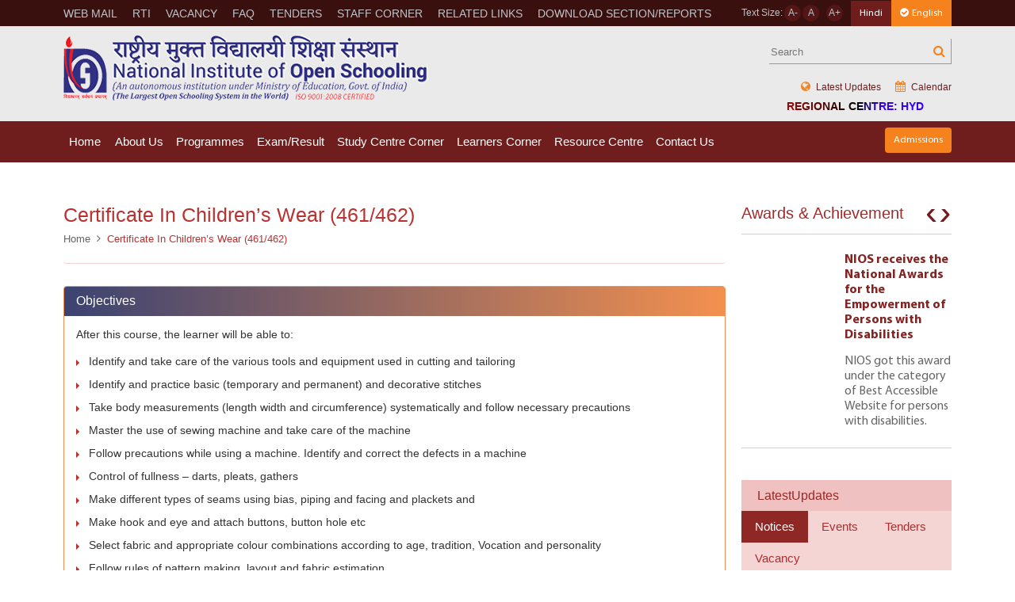

--- FILE ---
content_type: text/html; charset=UTF-8
request_url: https://rchyderabad.nios.ac.in/page/certificate-in-childrens-wear-461462.html
body_size: 105823
content:
<!DOCTYPE html>
<html lang="en-US">
    <head>
        <meta charset="UTF-8">
        <meta http-equiv="X-UA-Compatible" content="IE=edge">
        <meta name="viewport" content="width=device-width, initial-scale=1, maximum-scale=1">
         <meta name="csrf-param" content="_csrf">
<meta name="csrf-token" content="vVyoj_Z9UOd6Pvg2K12uHwYFfHAwCVIr7u413kRgCtHNDJzNgxxljApaz2llPtdYTW41F2pjFhqBh3vtAxhClQ==">
        <title>Certificate in Children’s Wear (461/462)</title>
         <!-- Favicons and Device related Images
        ================================================== -->
        <link rel="shortcut icon" href="https://cdn.nios.ac.in/cms/static/nios/dist/images/favicon.png" />
        <meta name="msapplication-TileColor" content="#da532c">
        <meta name="theme-color" content="#ffffff">

                    <link type="text/css" rel="stylesheet" href="https://cdn.nios.ac.in/cms/static/nios/dist/deploy/app.min.css?rel=2024081401" />
                <script  src="https://cdn.nios.ac.in/cms/static/nios/dist/js/translator.js?rel=2024081401"></script> 
        <script type="text/javascript">
            new IsplTranslator("1f0e3dad99908345f7439f8ffabdffc4", 'https://rchyderabad.nios.ac.in','ispl_wrapper', { "en": "English", "hi": "Hindi"});
        </script>

        <meta id="keywords" name="keywords" content="Certificate in Children’s Wear (461/462)">
<meta name="description" content="Certificate in Children’s Wear (461/462)">    </head>
    <body class="body rule-1 hyd-theme  rc-web"  data-network-id="19">
                               
            
            <div id="page-container">
                <header class="o-header s-loader">
    <!-- Header top section start -->
    <div class="o-header__top">
        <div class="container">
            <div class="row">
                <div class="col-xl-12">
                    <div class="c-headertopnavwrap c-headertopnav-md">
                        <nav class="c-headertopnav">
                            <div class="c-headertopnav__icon"><a class="js-topmenu" href="javascript:;"><i class="fa fa-bars" aria-hidden="true"></i> Top Menu</a></div>
                                                        <ul>
                                   
                                    <li><a data-guid='37bb546a-0e03-45cb-b739-15fc8d43de78' data-is-parent='0' href= '/web-mail.html' target= '_blank'>WEB MAIL</a></li>                                   
                                    <li><a data-guid='2f36b011-4c64-44ba-be50-5c18558a5abc' data-is-parent='0' href= '/rti.html' target= '_self'>RTI</a></li>                                   
                                    <li><a data-guid='1e5621c1-a8d1-4d0f-8a82-ce5cea3d1292' data-is-parent='0' href= '/vacancy.html' target= '_self'>Vacancy</a></li>                                   
                                    <li><a data-guid='9ec5bb7f-d2f5-4e19-b145-28c53d0516b9' data-is-parent='0' href= '/faqs.html' target= '_self'>FAQ</a></li>                                   
                                    <li><a data-guid='47abfb62-cdbb-4522-99d3-07f0fb1a6185' data-is-parent='0' href= '/tenders.html' target= '_self'>Tenders</a></li>                                   
                                    <li><a data-guid='a523e494-dd6e-4a9b-bdd2-03e63a4f5c50' data-is-parent='0' href= '/staff-corner.html' target= '_self'>Staff Corner</a></li>                                   
                                    <li><a data-guid='9dca405a-a378-4850-ad7f-0a3a9d1565d4' data-is-parent='0' href= '/related-links-2.html' target= '_self'>Related Links</a></li>                                   
                                    <li><a data-guid='e660a950-23d0-40a7-9372-4648c30f108e' data-is-parent='0' href= '/download-sectionreports.html' target= '_self'>Download Section/Reports</a></li>                                	    
                            </ul>
                                                    </nav>
                        <!-- Header top Right section start -->
                        <div class="c-fontsettingarea">
                            <div class="c-fontresizable">
                                Text Size:    
                                <span class="decrease"><a href="javascript:;">A-</a></span>    
                                <span class="reset"><a href="javascript:;">A </a></span>    
                                <span class="increase"><a href="javascript:;"> A+</a></span> 
                            </div>

                            <div class="c-button c-button__bg c-button__bg-blue small" id="hindi-div">
                                <a href="#" style="border-radius: 0px;" data-lang="hi" class="translation" id="hindi--translation">Hindi</a>
                            </div>
                            <div class="c-button c-button__bg c-button__bg-orange small" id="english-div">
                                <a href="#" style="border-radius: 0px;"  data-lang="en" class="translation" id="english--translation"><i class="fa fa-check-circle mr-1"></i>English</a>
                            </div>
                            <!-- <div style="padding:.5rem .5625rem"></div> -->
                            <!-- <div class="c-changelanguagelink"><a href="/index-hindi.html"><img src="https://cdn.nios.ac.in/cms/static/nios/dist/images/english-hindi-link-icon.png" alt=""/></a></div> -->
                        </div>
                        <!-- Header top Right section start -->
                    </div>
                </div>
            </div>
        </div>
    </div>  
    <!-- Header top section end -->
    
    <!-- Header bottom section start-->  
    <div class="o-header__bottom">
        <div class="container">
           <div class="row">
               <div class="col-xl-12">
                   <div class="c-logowrap c-logowrap-xs">
                        <div class="c-logowrap__logo">
                            <a href="/index.html">Nios Logo</a>
                        </div>
                        <div class="c-logowrap__topsearchsection">
                        <form method="GET" action="/search/index">
                            <div class="c-topsearch">
                                <input type="text" id="Search" name="search" placeholder="Search"/>
                                <button type="submit" class="searchbt">
                                    <i class="fa fa-search" aria-hidden="true"></i> 
                                </button>
                            </div>
                            </form>
                            <div class="c-toplink c-toplink-sm">
                                <ul>
                                <li><a href="/page/notification.html"><i class="fa fa-globe icon" aria-hidden="true"></i> Latest Updates</a></li>
                                    <li><a href="/page/events.html"><i class="fa fa-calendar icon" aria-hidden="true"></i> Calendar</a></li>
                                </ul>
                                <div class="text-rc-web">
                                                                         <h4>Regional Centre: HYD</h4>
                                                                </div>
                            </div>
                        </div>
                   </div>
               </div>
            </div>
        </div>
    </div>
    <!-- Navigation -->
<div class="c-navigationwrap">
    <div class="container">
        <div class="row">
            <div class="col-6 col-sm-10">
                <div class="stellarnav">
                                        <ul>
                           
                            <li><a data-guid='e01698af-2f85-4717-aaaa-d5497940a554' data-is-parent='0' href= '/index.html' target= '_self'>Home</a></li>                           
                            <li><a data-guid='8a5717ae-f573-4a5f-aa57-bece9111c99a' data-is-parent='1' href= '#' target= '_self'>About Us</a><ul><li><a data-guid='76bdddcc-d0eb-424f-92fd-04aea345d1a4' data-is-parent='0' href= '/profile.html' target= '_self'>Profile</a></li><li><a data-guid='0441fc48-d083-4c4f-ad79-61c96e58e41c' data-is-parent='0' href= '/chairpersons-message.html' target= '_self'>Chairperson Message</a></li><li><a data-guid='0932151e-7ba1-4462-a715-2608de2e327f' data-is-parent='0' href= '/regional-directors-message.html' target= '_self'>Regional Director's Message</a></li><li><a data-guid='757833e9-ae40-48a8-9949-da9a4025fc6c' data-is-parent='0' href= '/objectives-functions.html' target= '_self'>Objectives & Functions</a></li><li><a data-guid='74034e58-458a-4ee3-aabd-5d3edd86c455' data-is-parent='0' href= '/vision-mission.html' target= '_self'>Vision & Mission</a></li><li><a data-guid='c446ad13-8ff3-4465-b25a-9c41625daf9a' data-is-parent='0' href= '/staff-list.html' target= '_self'>Staff List</a></li><li><a data-guid='f26b4ae8-7a7d-4f81-aa73-e37488be27eb' data-is-parent='0' href= '/ncos-2.html' target= '_self'>NCOS</a></li><li><a data-guid='a94d0b21-5556-4fdb-8e7e-cee4aee9183c' data-is-parent='0' href= '/at-a-glance.html' target= '_self'>At A Glance</a></li></ul></li>                           
                            <li><a data-guid='ed0c5326-b988-4cb3-b600-4c671ba953c5' data-is-parent='1' href= '#' target= '_self'>Programmes</a><ul><li><a data-guid='cb1f1e6e-bf8e-4355-9b3d-3816ae79f18d' data-is-parent='0' href= '/secondary.html' target= '_self'>Secondary</a></li><li><a data-guid='1ded1d08-8c0e-4444-bac0-832f8929ded1' data-is-parent='0' href= '/sr-secondary.html' target= '_self'>Sr. Secondary</a></li><li><a data-guid='4607beef-1f50-4ca9-b632-77adccbc7899' data-is-parent='0' href= '/on-demand-examination.html' target= '_self'>On-Demand Examination</a></li><li><a data-guid='44ebffb1-e0da-424f-9390-1f6ee7c59ffe' data-is-parent='0' href= '/vocational-education.html' target= '_self'>Vocational Education</a></li><li><a data-guid='1b0e4075-e765-478a-a8fe-d87c73eec437' data-is-parent='0' href= '/open-basic-educationobe.html' target= '_self'>Open Basic Education(OBE)</a></li></ul></li>                           
                            <li><a data-guid='fda0674b-a40f-4b12-8bab-0e08da75499e' data-is-parent='1' href= '#' target= '_self'>Exam/Result</a><ul><li><a data-guid='f4c93d80-6744-45aa-a0b2-61fbd911beec' data-is-parent='0' href= '/examination-result.html' target= '_self'>Exam</a></li><li><a data-guid='92a1eabe-0046-484a-80fa-036aafaf6f57' data-is-parent='1' href= '#' target= '_self'>Result</a><ul><li><a data-guid='24b96e0a-0ada-4868-9cda-776c262b77b3' data-is-parent='0' href= '/public-exam-secondary-sr-secondary.html' target= '_blank'>Public Exam (Secondary & Sr. Secondary)</a></li><li><a data-guid='63d7dff7-ae1f-4839-99c1-dc09657cb321' data-is-parent='0' href= 'https://results.nios.ac.in/' target= '_blank'>On Demand Examination</a></li><li><a data-guid='ed5b3cb0-4a1a-46f5-8a45-b02ff758eeee' data-is-parent='0' href= 'http://projects.nios.ac.in/result/programme/search-all' target= '_blank'>Vocational</a></li><li><a data-guid='e521e8d5-d9f9-4031-9ed9-3d6d060d2aaa' data-is-parent='0' href= 'https://results.nios.ac.in/home/obe-result' target= '_blank'>Open Basic Education (OBE)</a></li></ul></li></ul></li>                           
                            <li><a data-guid='260848d9-3a95-456b-ab34-0ff5fc9616af' data-is-parent='1' href= '#' target= '_self'>Study Centre Corner</a><ul><li><a data-guid='ac93a7a7-6473-40ac-87e0-f21459d3dec2' data-is-parent='0' href= 'https://eaccr.nios.ac.in/' target= '_blank'>Accrediation(AI/AVI/AA)</a></li><li><a data-guid='8ca92cbc-92ac-4986-8b9d-08e394c83ab3' data-is-parent='0' href= '/study-centre-corner.html' target= '_self'>Study Centre Corner</a></li></ul></li>                           
                            <li><a data-guid='02ed33e8-2501-4d7c-8baa-666ebb93df23' data-is-parent='1' href= '#' target= '_self'>Learners Corner</a><ul><li><a data-guid='c5ec9f50-5aa6-49c0-9191-ca03030c36b2' data-is-parent='0' href= '/prospectus.html' target= '_self'>Prospectus</a></li><li><a data-guid='83d30a5f-4f1c-4443-9ae8-03e190eb40d9' data-is-parent='0' href= '/admission-procedure-2.html' target= '_self'>Admission Procedure</a></li><li><a data-guid='4c8348bb-fbd9-44bf-b6d5-495bd9251559' data-is-parent='0' href= '/admission-online.html' target= '_self'>Admission Online</a></li><li><a data-guid='c5069f5a-0092-4f89-b0fc-9367f3be6e86' data-is-parent='0' href= '/study-material-pdfs.html' target= '_self'>Study Material</a></li><li><a data-guid='8d5a5b8d-be72-4f3a-bfc2-70521b5374b6' data-is-parent='0' href= '/personal-contact-program.html' target= '_self'>Personal Contact Program</a></li><li><a data-guid='ed60f4da-44c3-4fb0-9e02-e93e2caa0080' data-is-parent='0' href= '/tutor-marks-assignment.html' target= '_self'>Tutor Marks Assignment</a></li><li><a data-guid='60a06d38-d764-4946-a540-6f27e3d3f16d' data-is-parent='1' href= '#' target= '_self'>Locate Study Centre</a><ul><li><a data-guid='3e5bd6c0-9e68-4afa-9252-6ebac777d613' data-is-parent='0' href= 'https://sdmis.nios.ac.in/registration/locate-study-center' target= '_blank'>Secondary & Sr. Secondary</a></li><li><a data-guid='ead91def-95e9-4366-b3a0-a7f4a56ad02a' data-is-parent='0' href= 'https://sdmis.nios.ac.in/registration/locate-study-center' target= '_blank'>Open Basic Education (OBE)</a></li><li><a data-guid='1be05398-c227-4e0d-9d50-f6abe9038957' data-is-parent='0' href= 'https://voc.nios.ac.in/registration/locate-study-centre' target= '_blank'>Vocational</a></li></ul></li><li><a data-guid='77e9bc2c-f977-4dd4-a227-66583f873e93' data-is-parent='0' href= '/e-service.html' target= '_self'>E-Service</a></li><li><a data-guid='01e244de-66d0-461f-811f-e12475d0c461' data-is-parent='0' href= '/learners-notification.html' target= '_self'>Learners Notification</a></li></ul></li>                           
                            <li><a data-guid='a3180c42-69ab-4436-b52f-a30e1b3220dc' data-is-parent='1' href= '#' target= '_self'>Resource Centre</a><ul><li><a data-guid='73c5f10a-cd91-47af-b1fd-586960c64bc1' data-is-parent='0' href= '/annual-report.html' target= '_self'>Annual Report</a></li><li><a data-guid='36e5f01c-795c-4075-8b68-21eb6cc0d3d3' data-is-parent='1' href= '/course-material-2.html' target= '_self'>Course Material</a><ul><li><a data-guid='e5dbbdcb-a7d3-435a-9325-d59e8bdf62be' data-is-parent='0' href= '/study-material-pdfs.html' target= '_self'>Study Material (PDFs)</a></li><li><a data-guid='2f39ae53-c931-427f-976d-082e550f6707' data-is-parent='0' href= '/e-books.html' target= '_self'>E-Books</a></li><li><a data-guid='1cf40a65-fd79-486f-9de7-64203b792047' data-is-parent='0' href= 'https://sdmis.nios.ac.in/home/video-gallery' target= '_blank'>Video Lectures</a></li><li><a data-guid='a26820ac-13dd-4337-bef9-7dfe001965c9' data-is-parent='0' href= '/price-list.html' target= '_self'>Price List</a></li></ul></li><li><a data-guid='8aad1a70-4e17-4342-ac40-8b400aecb69f' data-is-parent='0' href= '/publication.html' target= '_self'>Publication</a></li><li><a data-guid='10b71a80-4220-4ecc-8ce3-da2ec87ebd10' data-is-parent='0' href= '/guidelines.html' target= '_self'>Guidelines</a></li><li><a data-guid='1a52a580-aae3-4741-acc7-8126b50eae72' data-is-parent='0' href= '/advocacy.html' target= '_self'>Advocacy</a></li><li><a data-guid='b191331f-d8b2-4f70-b7fe-7b6a7316b982' data-is-parent='0' href= '/office-order-mom.html' target= '_self'>Office Order & MoM</a></li></ul></li>                           
                            <li><a data-guid='1c053835-3a43-42f0-886e-aa85500ece7a' data-is-parent='1' href= '/contact-us.html' target= '_self'>Contact Us</a><ul><li><a data-guid='eec2d037-0e7e-4a72-b10f-488083932f28' data-is-parent='0' href= '/regional-office.html' target= '_self'>Regional Office</a></li><li><a data-guid='30b0ab96-5c4a-470d-827b-a1c1932b52ef' data-is-parent='0' href= '/headquarter.html' target= '_self'>Headquarter</a></li><li><a data-guid='d87a0b83-1746-463e-be87-1b76517c59b0' data-is-parent='0' href= 'https://sdmis.nios.ac.in/registration/locate-study-center' target= '_blank'>Study Centres</a></li><li><a data-guid='811b71d5-2fb4-4d06-bd2d-341b32cf89a0' data-is-parent='0' href= '/ask-your-teacher.html' target= '_self'>Ask Your Teacher</a></li></ul></li>                        	    
                    </ul>
                                    </div>
            </div>
            <div class="col-6 col-sm-2 text-right">
                <div class="c-button c-button__bg c-button__bg-orange small m-t-8">
                    <a href="https://sdmis.nios.ac.in" target="_blank">Admissions</a>
                </div>
            </div>
        </div>
    </div>
</div>
     <!-- Header bottom section end--> 
</header>
                <!--Banner Section start-->

<!--Banner Section start-->
<!--Banner section end--><!--Banner Section end-->

<!--Body section start-->
<div class="o-body o-body__innerbody">
    <div class="container">
        <div class="row">
            <div class="col-lg-8 col-xl-9"> 
                <!--breadcrumb section start-->
<nav class="c-breadcrumb" aria-label="breadcrumb">
    <div class="c-breadcrumb__head">
        <h1>Certificate In Children’s Wear (461/462)</h1>
    </div>
    <ol class="breadcrumb"><li class='breadcrumb-item'><a href="/page/index">Home</a></li><li class='breadcrumb-item active' aria-current='page'>Certificate In Children’s Wear (461/462)</li></ol></nav>
<!-- breadcrumb section end-->                <div class="c-pagecontent"> 
                    <div class="c-coursedetail">
<div class="panel panel-primary wow fadeIn" data-wow-duration="2s">
<div class="panel-heading">Objectives</div>

<div class="panel-body">
<p style="text-align: justify;">After this course, the learner will be able to:</p>

<ul class="ind">
	<li>Identify and take care of the various tools and equipment used in cutting and tailoring</li>
	<li>Identify and practice basic (temporary and permanent) and decorative stitches</li>
	<li>Take body measurements (length width and circumference) systematically and follow necessary precautions</li>
	<li>Master the use of sewing machine and take care of the machine</li>
	<li>Follow precautions while using a machine. Identify and correct the defects in a machine</li>
	<li>Control of fullness &ndash; darts, pleats, gathers</li>
	<li>Make different types of seams using bias, piping and facing and plackets and</li>
	<li>Make hook and eye and attach buttons, button hole etc</li>
	<li>Select fabric and appropriate colour combinations according to age, tradition, Vocation and personality</li>
	<li>Follow rules of pattern making, layout and fabric estimation</li>
	<li>Design, draft, pattern making cutting, stitching and finishing of the Children&rsquo;s Garments</li>
	<li>Surface decoration of garments using embroidery, laces, buttons, beads, sequins etc</li>
	<li>Fold, iron, pack and cost evaluation of stitched garment</li>
	<li>Marking and storing of drafts and patterns for future use</li>
</ul>
</div>
</div>

<div class="panel panel-primary wow fadeIn" data-wow-duration="2s">
<div class="panel-heading">Medium of Instruction</div>

<div class="panel-body">
<p style="text-align: justify;">Hindi/English</p>
</div>
</div>

<div class="panel panel-primary wow fadeIn" data-wow-duration="2s">
<div class="panel-heading">Entry Level</div>

<div class="panel-body">
<p style="text-align: justify;">8th pass</p>
</div>
</div>

<div class="panel panel-primary wow fadeIn" data-wow-duration="2s">
<div class="panel-heading">Course Duration</div>

<div class="panel-body">
<p style="text-align: justify;">1 year</p>
</div>
</div>

<div class="panel panel-primary wow fadeIn" data-wow-duration="2s">
<div class="panel-heading">Essential Course Duration</div>

<div class="panel-body">
<p style="text-align: justify;">400 Hours</p>
</div>
</div>

<div class="panel panel-primary wow fadeIn" data-wow-duration="2s">
<div class="panel-heading">Course Fee</div>

<div class="panel-body">
<p style="text-align: justify;">Rs. 4000/-</p>
</div>
</div>

<div class="panel panel-primary wow fadeIn" data-wow-duration="2s">
<div class="panel-heading">Course Components</div>

<div class="panel-body" style="overflow-x: auto;">
<div class="c-assignmentstable">
<div class="table-responsive">
<table class="table table-bordered table-striped table-hover">
	<tbody>
		<tr>
			<th rowspan="2">S.No</th>
			<th rowspan="2">Title of Component</th>
			<th colspan="2">Essential Contact Hrs</th>
		</tr>
		<tr>
			<th>Theory</th>
			<th>Practical</th>
		</tr>
		<tr>
			<td>1</td>
			<td>Basic Stitching Skills</td>
			<td>40</td>
			<td>160</td>
		</tr>
		<tr>
			<td>2</td>
			<td>Children&rsquo;s Wear</td>
			<td>40</td>
			<td>160</td>
		</tr>
		<tr style="background-color: #FFEEE4;">
			<th>&nbsp;</th>
			<th>Total Duration</th>
			<th colspan="2">400 Hours</th>
		</tr>
	</tbody>
</table>
</div>
</div>
</div>
</div>

<div class="panel panel-primary wow fadeIn" data-wow-duration="2s">
<div class="panel-heading">Scheme of Examination</div>

<div class="panel-body" style="overflow-x: auto;">
<div class="c-assignmentstable">
<div class="table-responsive">
<table class="table table-bordered table-striped table-hover">
	<tbody>
		<tr>
			<th rowspan="2">S.No</th>
			<th rowspan="2">Course Code</th>
			<th rowspan="2">Name of the subject / Modules</th>
			<th colspan="2">Time (in hrs.)</th>
			<th colspan="3">Marks</th>
			<th rowspan="2">Total</th>
		</tr>
		<tr>
			<th>Theory</th>
			<th>Practical</th>
			<th>Theory</th>
			<th>Practical</th>
			<th>Internal Assessment</th>
		</tr>
		<tr>
			<td>1</td>
			<td>461</td>
			<td>Basic Stitching Skills</td>
			<td>1.5</td>
			<td>3</td>
			<td>30</td>
			<td>90</td>
			<td>80</td>
			<td>200</td>
		</tr>
		<tr>
			<td>2</td>
			<td>462</td>
			<td>Children&rsquo;s Wear</td>
			<td>1.5</td>
			<td>3</td>
			<td>30</td>
			<td>90</td>
			<td>80</td>
			<td>200</td>
		</tr>
	</tbody>
</table>
</div>
</div>
</div>
</div>

<div class="panel panel-primary wow fadeIn" data-wow-duration="2s">
<div class="panel-heading">Passing Criteria</div>

<div class="panel-body" style="overflow-x: auto;">
<div class="c-assignmentstable">
<div class="table-responsive">
<table class="table table-bordered table-striped table-hover">
	<tbody>
		<tr>
			<th rowspan="2">S.No</th>
			<th rowspan="2">Course Code</th>
			<th rowspan="2">Name of the subject</th>
			<th colspan="4">Certification criteria (percentage)</th>
		</tr>
		<tr>
			<th>Theory</th>
			<th>Practical</th>
			<th>Internal Assessment</th>
			<th>Aggregate in each paper module</th>
		</tr>
		<tr>
			<td>1</td>
			<td>461</td>
			<td>Basic Stitching Skills</td>
			<td>40</td>
			<td>50</td>
			<td>40</td>
			<td>50</td>
		</tr>
		<tr>
			<td>2</td>
			<td>462</td>
			<td>Children&rsquo;s Wear</td>
			<td>40</td>
			<td>50</td>
			<td>40</td>
			<td>50</td>
		</tr>
	</tbody>
</table>
</div>
</div>
</div>
</div>
</div>
<gdiv></gdiv>                </div>
            </div>
            <div class="col-lg-4 col-xl-3">
                                
                <!--Award section Start -->
                <div class="c-awardsslider m-b-40">
                    <div class="c-awardsslider">
    <div class="c-awardsslider__head">Awards & Achievement</div>
            <div class="c-awardsslider__slidercontent">
            <div class="owl-carousel awardslider">
                                        <div class="item">
                            <a href="/post/awards-achievements/nios-receives-the-national-awards-for-the-empowerment-of-persons-with-disabilities-2.html">
                                <figure><img src="" alt=""/></figure>
                                <div class="content">
                                    <h2>NIOS receives the National Awards for the Empowerment of Persons with Disabilities</h2>
                                    <p>NIOS got this award under the category of Best Accessible Website for persons with disabilities.</p>
                                </div>
                            </a>
                        </div>
                                                <div class="item">
                            <a href="/post/awards-achievements/nios-receives-the-national-awards-for-the-empowerment-of-persons-with-disabilities-222.html">
                                <figure><img src="https://cdn.nios.ac.in/cms/documents/2020/Apr/20/logo%20sample.jpg" alt=""/></figure>
                                <div class="content">
                                    <h2>NIOS receives the National Awards for the Empowerment of Persons with Disabilities 222</h2>
                                                                    </div>
                            </a>
                        </div>
                                    </div>
        </div>
    </div>
                </div>
                <!--Award section End -->

                <!--Latest Updates section Start -->
                <!-- <div class="c-hometabswrap c-hometabswrap--withwhitbg itemsection m-b-40">
    <div class="c-hometabswrap__head">Latest Updates</div>
    <div class="c-navtab">
        <div class="c-navtab__horizontal">
            <ul class="nav nav-tabs homenav-tabs" role="tablist">
                    <li class="nav-item"> <a class="nav-link active" data-toggle="tab" href="#forStudents" role="tab">For Students</a> </li>
                    <li class="nav-item"> <a class="nav-link" data-toggle="tab" href="#events" role="tab">Events</a> </li>
                    <li class="nav-item"> <a class="nav-link" data-toggle="tab" href="#notices" role="tab">Notices</a> </li>
            </ul>
        </div>
    </div>
    <div class="c-hometabswrap__contentwrap">
        <div class="tab-content">
            <div class="tab-pane active" id="forStudents" role="tabpanel">
                    <div class="customscrollwrap">
                        <ul class="c-newslist">
                                                                        <li><a href="/post/notices/notification-012022-dt-07-jan-2022-regarding-provision-for-downloadinguploading-tmas-secondary-srsecondary-from-the-student-portal-of-nios-httpssdmisniosacin.html">Notification 01/2022 dt. 07 Jan, 2022 regarding Provision for downloading/uploading TMAs (Secondary/ Sr.Secondary) from the student portal of NIOS (https://sdmis.nios.ac.in)</a></li>
                                                                                <li><a href="/post/notices/[base64].html">Notification 47/2021 dt. 21th Dec, 2021 regarding the Date Sheet of Theory Examination for January 2022 for Vocational Courses and D.El.Ed (Offline J & K) is scheduled form 03rd January 2022 to 12th January 2022.</a></li>
                                                                                <li><a href="/post/notices/notification-482021-dt-21122021-regarding-examination-fee-for-secondary-and-sr-secondary-to-be-conducted-in-aprilmay-2022.html">Notification 48/2021 dt. 21.12.2021 regarding Examination Fee for Secondary and Sr Secondary to be conducted in April/May 2022</a></li>
                                                                                <li><a href="/post/notices/on-line-admission-of-stream-2-for-academic-session-2020-21-is-started.html">On-line Admission of Stream -2 for Academic session 2020-21 is started </a></li>
                                                                                <li><a href="/post/notices/notification-412020-dt-04092020-regarding-the-last-date-for-online-admission-stream-1-block-1-for-academic-session-2020-21-has-been-extended.html">Notification. 41/2020 dt 04.09.2020, regarding the last date for Online Admission Stream-1, Block-1 for Academic Session 2020-21 has been extended</a></li>
                                                                                <li><a href="/post/notices/date-sheet-for-vocational-courses-deled-offline-examinations-february-march-2021.html">Date Sheet For VOCATIONAL Courses & D.El.ED. (OFFLINE) Examinations (February-March 2021)</a></li>
                                                                                <li><a href="/post/notices/notification-452021-dt-19-03-2021-extension-date-of-tma-recieved-from-learners-to-ais.html">NOTIFICATION: 45/2021 DT: 19-03-2021 EXTENSION DATE OF TMA RECIEVED FROM LEARNERS TO AIs</a></li>
                                                                                <li><a href="/post/notices/notification-442021-extension-of-stream-1-block-2-2020-21.html">NOTIFICATION: 44/2021 DT: 15-03-2021 EXTENSION OF STREAM 1 BLOCK 2 2020-21 ADMISSION</a></li>
                                                                                <li><a href="/post/notices/date-sheet-for-secondary-class-x-srsecondary-class-xii-examinations-july-aug-2020-re-scheduled-for-all-india-exam-centres.html">Date Sheet for Secondary (Class-X)/ Sr.Secondary (Class-XII) Examinations, July-Aug, 2020 (Re-scheduled) for All-India Exam Centres </a></li>
                                                                                <li><a href="/post/notices/all-ongoing-examination-scheduled-between-19032020-to-31032020-stands-postponed.html">ALL Ongoing Examination Scheduled between 19.03.2020 to 31.03.2020 stands postponed </a></li>
                                                                                <li><a href="/post/notices/notification-dt-18052020-regarding-the-last-date-for-online-admission-to-the-first-block-for-session-2020-of-vocational-admissions-is-30th-june-2020.html">Notification dt. 18.05.2020 regarding The last date for online admission to the first block for session 2020 of Vocational admissions is 30th June, 2020</a></li>
                                                                                <li><a href="/post/notices/notification-012020-dt-01092020-regarding-courses-are-introduced-at-secondary-level.html">Notification-01/2020 dt 01/09/2020 regarding Courses are Introduced at Secondary level</a></li>
                                                                                <li><a href="/post/notices/notification-402018-dt-29112018-regarding-correction-changes-through-e-services-pdf-file-4.html">Notification 40/2018 dt. 29.11.2018 regarding Correction/ Changes through E-Services PDF File</a></li>
                                                                                <li><a href="/post/notices/notification-402018-dt-29112018-regarding-correction-changes-through-e-services-pdf-file-4.html">Notification 40/2018 dt. 29.11.2018 regarding Correction/ Changes through E-Services PDF File</a></li>
                                                                </ul>
                    </div>        
                </div>
                <div class="tab-pane" id="events" role="tabpanel">
                    <div class="customscrollwrap">
                        <ul class="c-newslist">
                                                                        <li><a href="/post/events/peace-rally-on-150th-birth-anniversary-of-mahatma-gandhi.html">Peace Rally on 150th birth anniversary of Mahatma Gandhi </a></li>
                                                                                <li><a href="/post/events/circular-dt23102020-regarding-observance-of-vigilance-awareness-week-2020.html">Circular dt.23/10/2020 regarding Observance of "Vigilance Awareness Week-2020"</a></li>
                                                                                <li><a href="/post/events/meeting-10-june-2021.html">Meeting 10 June 2021</a></li>
                                                                </ul>
                    </div>        
                </div>
                <div class="tab-pane" id="notices" role="tabpanel">
                    <div class="customscrollwrap">
                        <ul class="c-newslist">
                                                                        <li><a href="/post/notices/notification-of-dates-sheet-of-ode-january-to-march-2026-examination.html">Notification of Dates-sheet of ODE January to March, 2026 Examination</a></li>
                                                                                <li><a href="/post/notices/bridge-course-portal.html">Bridge Course Portal</a></li>
                                                                                <li><a href="/post/notices/notification-for-pcp-for-rc-and-ai-for-april-2025-26-block-1.html">Notification for PCP for RC and AI for April 2025-26 Block 1</a></li>
                                                                                <li><a href="/post/notices/notification-for-exam-fee-collection-schedule-for-march-april-2026-examination.html">Notification for Exam fee collection schedule for March-April 2026 examination</a></li>
                                                                                <li><a href="/post/notices/datesheet-for-october-november-2025-vocational-public-exam.html">Datesheet for October - November 2025 Vocational Public Exam</a></li>
                                                                                <li><a href="/post/notices/circular-recognition-of-national-institute-of-open-schooling-nios-qualifications-for-admission-in-aicte-approved-institutions.html">Circular-Recognition of National Institute of Open Schooling (NIOS) Qualifications for Admission in AICTE Approved Institutions</a></li>
                                                                                <li><a href="/post/notices/swachhata-pakhwada-2025.html">Swachhata Pakhwada 2025</a></li>
                                                                                <li><a href="/post/notices/notification-522025-dated-07-august-2025-regarding-vocational-exam-fee-for-oct-nov-2025.html">Notification 52/2025 Dated 07 August 2025 regarding Vocational Exam Fee for Oct Nov 2025</a></li>
                                                                                <li><a href="/post/notices/notification-052025-dated-07082025-regarding-6-months-certificate-course-bridge-in-primary-teacher-education.html">Notification 05/2025 dated 07.08.2025 regarding 6 Months Certificate Course (Bridge) in Primary Teacher Education</a></li>
                                                                                <li><a href="/post/notices/how-to-update-geographical-block-by-the-study-centre-in-sdmis-portal.html">How to update Geographical Block by the Study Centre in SDMIS Portal</a></li>
                                                                                <li><a href="/post/notices/notification-for-apply-study-centre-with-nios.html">Notification for Apply Study Centre with NIOS</a></li>
                                                                                <li><a href="/post/notices/order-issued-by-government-of-tamil-nadu-regarding-equivalency-of-the-academic-programme-of-nios-class-x-and-xii-certificate-for-the-purpose-of-employment-in-public-services-promotion.html">Order issued by Government of Tamil Nadu regarding equivalency of the Academic Programme of NIOS Class X and XII Certificate for the purpose of Employment in Public Services / Promotion.</a></li>
                                                                                <li><a href="/post/notices/notification-412024-dt-25072024-regarding-fee-for-various-services-provided-to-accreditated-institutions-aasaisavis.html">Notification-41/2024 dt. 25/07/2024 regarding fee for various services provided to Accreditated Institutions (AAs/AIs/AVIs)</a></li>
                                                                                <li><a href="/post/notices/notification-422024-dt-25072024-regarding-imposing-penalty-on-accreditated-institutions-for-not-making-timely-payment-of-registration.html">Notification-42/2024 dt. 25/07/2024 regarding imposing penalty on Accreditated Institutions for not making timely payment of registration.</a></li>
                                                                                <li><a href="/post/notices/notification-432024-dt-25072024-regarding-misc-fee-for-various-services-provided-to-accreditated-institutions-aasaisavis.html">Notification-43/2024 dt. 25/07/2024 regarding Misc fee for various services provided to Accreditated Institutions (AAs/AIs/AVIs).</a></li>
                                                                                <li><a href="/post/notices/notification-442024-dt-25072024-regarding-revision-of-accreditation-fee-for-institutions-located-abroad.html">Notification-44/2024 dt. 25/07/2024 regarding revision of accreditation fee for institutions located abroad.</a></li>
                                                                                <li><a href="/post/notices/notification-452024-dt-25072024-regarding-accreditation-of-institution-found-indulge-in-ufm.html">Notification-45/2024 dt. 25/07/2024 regarding accreditation of institution found indulge in UFM.</a></li>
                                                                                <li><a href="/post/notices/notification-462024-dt-25072024-regarding-sops-of-e-accreditation-system.html">Notification-46/2024 dt. 25/07/2024 regarding SoPs of e-accreditation system.</a></li>
                                                                                <li><a href="/post/notices/notification-512024-dt-09082024-regarding-unauthorised-personnel-represent-themselves-on-behalf-of-varios-purpose-for-official-purpose.html">Notification-51/2024 dt. 09/08/2024 regarding unauthorised personnel represent themselves on behalf of varios purpose for official purpose</a></li>
                                                                                <li><a href="/post/notices/notification-342024-dt-09072024-regarding-registration-of-exam-centers-for-nios-public-examination-in-oct-2024.html">Notification-34/2024 dt. 09/07/2024 regarding registration of exam centres for NIOS public examination in Oct-2024</a></li>
                                                                                <li><a href="/post/notices/circular-012024-dt25042024-regarding-old-new-syllabus-of-five-sr-secondary-subjects.html">Circular-01/2024 dt.25/04/2024 regarding Old & New syllabus of Five Sr. Secondary subjects.</a></li>
                                                                                <li><a href="/post/notices/indicative-vacancy-notification-niosrc042023-for-various-group-ab-c-posts-2.html">(विभिन्न ग्रुप-ए, बी और सी पदों के लिए सांकेतिक रिक्ति अधिसूचना (एनआईओएस/आरसी/04/2023)) (INDICATIVE VACANCY NOTIFICATION (NIOS/RC/04/2023) FOR VARIOUS GROUP-A,B & C POSTS)</a></li>
                                                                                <li><a href="/post/notices/result-of-deled-2017-19-session-nc-cases-has-been-declared-on-the-official-portal-of-nios-ie-httpsdledniosacin.html"><a href="https://dled.nios.ac.in">Result of D.El.Ed (2017-19) session NC cases has been declared on the official portal of NIOS</a></a></li>
                                                                                <li><a href="/post/notices/notification-dt-02082022-regarding-clearance-of-not-certified-nc-cases-of-deled-conducted-by-nios.html">Notification dt. 02/08/2022 regarding Clearance of "Not Certified" (NC) cases of D.El.Ed conducted by NIOS.</a></li>
                                                                                <li><a href="/post/notices/notification-152022-dt19072022-regarding-conducting-nios-public-examination-oct-nov-2022.html">Notification 15/2022 dt.19/07/2022 regarding conducting NIOS public examination Oct-Nov 2022</a></li>
                                                                                <li><a href="/post/notices/notification-no-072022-dt15032022-regarding-examination-fee-for-vocational-courses-deled-j-k-offline-for-april-may-2022-dates-are-extended.html">Notification No. 07/2022 dt.15.03.2022 regarding Examination fee for Vocational Courses & D.El.Ed. J & K (offline) for April-May 2022 dates are extended</a></li>
                                                                                <li><a href="/post/notices/notification-102022-regarding-the-last-date-online-admisssion-of-stream-1-block-11-has-extended-upto-31-st-march-2022.html">Notification 10/2022 regarding the last date online admisssion of stream I (Block II) has extended upto 31 st March 2022</a></li>
                                                                                <li><a href="/post/notices/notification-032022-dt-28012022-regarding-open-basic-education-obe-agencies-are-directed-to-conduct-the-examination-from-01032022-to-31032022-for-level-alevel-b-and-level-c.html">Notification 03/2022 dt. 28.01.2022 regarding Open Basic Education (OBE) agencies are directed to conduct the examination from 01/03/2022 to 31/03/2022 for Level-A,Level-B and Level-C.</a></li>
                                                                                <li><a href="/post/notices/notification-022022-dt-12012022-regarding-public-practical-examination-for-march-2022-for-secondary-and-senior-secondary-courses-is-scheduled-from-14032022.html">Notification 02/2022 dt. 12.01.2022 regarding Public Practical Examination for March 2022 for Secondary and Senior Secondary Courses is scheduled from 14.03.2022.</a></li>
                                                                                <li><a href="/post/notices/notification-012022-dt-11012022-regarding-conducting-public-examination-twice-in-a-year.html">Notification-01/2022 dt. 11.01.2022 regarding Conducting Public Examination twice in a year. </a></li>
                                                                                <li><a href="/post/notices/booking-and-dispatch-of-post-examination-materials-pertaining-to-the-on-demand-examinationode-of-national-institute-of-open-schooling-nios-wef-04th-january-2022.html">Booking and Dispatch of Post Examination materials pertaining to the On Demand Examination(ODE) of National Institute of Open Schooling (NIOS) w.e.f 04th January, 2022</a></li>
                                                                                <li><a href="/post/notices/vocational-and-deledoffline-booking-and-dispatch-of-post-examination-materials-of-national-institute-of-open-schooling-nios-examination-from-03rd-january-2022.html">Vocational and D.El.ED(Offline) Booking and dispatch of Post Examination materials of National Institute of Open Schooling (NIOS) Examination from 03rd January, 2022</a></li>
                                                                                <li><a href="/post/notices/notification-682021-dt-31122021-regarding-the-last-date-for-online-admission-in-respect-of-vocational-courses-2021-second-block-has-been-extended.html">Notification 68/2021 dt. 31/12/2021 regarding the last date for online Admission in respect of Vocational Courses 2021 (Second Block) has been extended</a></li>
                                                                                <li><a href="/post/notices/notification-482021-dt-21122021-regarding-examination-fee-for-secondary-and-srsecondary-to-be-conducted-in-aprilmay-2022.html">Notification 48/2021 dt. 21.12.2021 regarding Examination Fee for Secondary and Sr.Secondary to be conducted in April/May 2022</a></li>
                                                                                <li><a href="/post/notices/notification-422021-dt30112021-regarding-registration-for-on-demand-examination-ode-2022.html">Notification 42/2021 dt.30.11.2021 regarding Registration for On-Demand Examination (ODE), 2022</a></li>
                                                                                <li><a href="/post/notices/[base64].html">Notification 65/2021 dt. 30 Nov.,2021 regarding Online Registration for the Secondary and Sr.Secondary Courses Stream-1 (Block-II) Academic Session 2021-22 and Vocational Courses 2021 for Oct/Nov,2022 examination.</a></li>
                                                                                <li><a href="/post/notices/notification-642021-dt-15112021-regarding-the-last-date-for-online-admission-for-stream-1-block-l-obe-and-vocational-education-courses-block-1-for-academic-session-2021-22-has-been-extended.html">Notification 64/2021 dt. 15/11/2021 regarding the last date for Online Admission for Stream-1 (Block-l), OBE and Vocational Education Courses (Block-1) for Academic session 2021-22 has been extended</a></li>
                                                                                <li><a href="/post/notices/notification-no-492021-dt-12-10-2021-regarding-the-date-sheet-of-public-examination-theory-of-nios-for-oct-nov-2021-for-secondary-and-senior-secondary-courses.html">Notification No. 49/2021 dt. 12-10-2021 regarding the date sheet of Public Examination (Theory) of NIOS for Oct-Nov 2021 for Secondary and Senior Secondary Courses</a></li>
                                                                                <li><a href="/post/notices/notification-582021-dt01092021-regarding-the-schedule-for-marking-of-received-tma-from-learners-by-ais-regional-centre-and-uploading-the-tma-marks.html">Notification 58/2021 dt.01/09/2021 regarding the Schedule for marking of received TMA from learners by AIs / Regional Centre and uploading the TMA marks.</a></li>
                                                                                <li><a href="/post/notices/notification-562021-dt-31082021-regarding-the-last-date-for-online-admission-stream-1block-1for-academic-session-2021-22-and-open-basic-educationobe-has-been-extended.html">Notification -56/2021 dt. 31.08.2021 regarding the last date for Online Admission Stream -1(Block-1)for Academic session 2021-22 and Open Basic Education(OBE) has been extended.</a></li>
                                                                                <li><a href="/post/notices/notification-572021-dt-31082021-regarding-the-last-date-for-online-admission-for-vocational-courses-block-1-for-session-2021-22-has-been-extended.html">Notification -57/2021 dt. 31.08.2021 regarding the last date for Online Admission for Vocational Courses (Block-1) for session 2021-22 has been extended.</a></li>
                                                                                <li><a href="/post/notices/notification-332021-dt-18-08-2021-regarding-conduct-of-public-examination-on-revised-course-material-in-computer-science-330-from-october-november-2021-onwards.html">Notification -33/2021 dt. 18-08-2021 regarding Conduct of Public Examination on revised course material in Computer Science (330) from October-November 2021 onwards</a></li>
                                                                                <li><a href="/post/notices/notification-382021-dt17082021-regarding-change-in-the-date-of-on-demand-exam-on-account-of-holiday-for-muharram-on-20082021.html">Notification-38/2021 dt.17.08.2021 regarding Change in the date of On Demand Exam on account of Holiday for Muharram on 20.08.2021</a></li>
                                                                                <li><a href="/post/notices/notification-202021-dt-26-july-2021-regarding-the-medical-benefit-scheme-of-nios-on-non-cashless-basis-at-cghs-rates.html">(अधिसूचना 20/2021 दिनांक-26 जुलाई 2021 सीजीएचएस दरों पर गैर-कैशलेस आधार पर एनआईओएस की चिकित्सा लाभ योजना के संबंध में ।) (Notification 20/2021 dt. 26 July 2021 regarding the Medical Benefit Scheme of NIOS on Non-Cashless basis at CGHS rates)</a></li>
                                                                                <li><a href="/post/notices/notification-212021-dt-26-july-2021-regarding-the-medical-benefit-scheme-of-nios.html">Notification 21/2021 dt. 26 July 2021 regarding the Medical Benefit Scheme of NIOS</a></li>
                                                                                <li><a href="/post/notices/notification-192021-dt-26-july-2021-regarding-the-medical-benefit-scheme-of-nios-on-cashless-basis-at-cghs-rates.html">Notification 19/2021 dt. 26 July 2021 regarding the Medical Benefit Scheme of NIOS on Cashless basis at CGHS rates </a></li>
                                                                                <li><a href="/post/notices/notification-352021-dt06-july2021-regarding-the-vocational-examination-in-june-july-2021.html">Notification 35/2021 dt.06 July,2021 regarding the Vocational Examination in June-July 2021.</a></li>
                                                                                <li><a href="/post/notices/notification-342021-dt05072021-regarding-assessment-of-nios-student-for-june-2021-examination.html">Notification 34/2021 dt.05/07/2021 regarding Assessment of NIOS student for June, 2021 examination.</a></li>
                                                                                <li><a href="/post/notices/all-ongoing-examination-scheduled-between-19032020-to-31032020-stands-postponed.html">ALL Ongoing Examination Scheduled between 19.03.2020 to 31.03.2020 stands postponed</a></li>
                                                                                <li><a href="/post/notices/notification-222020-dt-02032020-regarding-extension-of-open-basic-educationobe-programme-6-14-years-age-group-beyond-31st-march-2020-pdf-file.html">Notification-22/2020 dt. 02.03.2020 regarding Extension of Open Basic Education(OBE) programme (6-14 years age group) beyond 31st March 2020 PDF File </a></li>
                                                                                <li><a href="/post/notices/2020.html">अध्यक्ष का संदेश - हिन्दी पखवाड़ा समारोह -2020</a></li>
                                                                                <li><a href="/post/notices/[base64].html">Notification- 42/2020 dt. 02.11.2020 regarding the last date for Online Admission in OBE, Vocation Courses Block-1 and Submission of Internal Assessment Tutor Marked Assignment(TMA) to AI (Study Centre) has been extended.</a></li>
                                                                                <li><a href="/post/notices/date-sheet-for-secondary-class-x-srsecondary-class-xii-examinations-january-february-2021-for-all-india-exam-centres.html">Date Sheet for Secondary (Class-X)/ Sr.Secondary (Class-XII) Examinations, January-February, 2021 for All-India Exam Centres</a></li>
                                                                                <li><a href="/post/notices/date-sheet-for-secondary-class-x-srsecondary-class-xii-examinations-january-february-2021-for-for-over-seas-exam-centres.html">Date Sheet for Secondary (Class-X)/ Sr.Secondary (Class-XII) Examinations, January-February, 2021 for For Over Seas Exam. Centres </a></li>
                                                                                <li><a href="/post/notices/notification-192020-dt-22122020-regarding-dr-saroj-sharma-professor-guru-gobind-singh-indraprastha-university-ipu-has-taken-over-the-charge-of-chairman-national-institute-of-open-schoolingnios.html">Notification 19/2020 dt. 22/12/2020 regarding Prof. Saroj Sharma, Professor , Guru Gobind Singh Indraprastha University (IPU) has taken over the charge of Chairman, National Institute of Open Schooling(NIOS) </a></li>
                                                                                <li><a href="/post/notices/notification-no-212020-dt-29122020-regarding-the-examination-of-vocational-courses-is-now-scheduled-from-5th-february-2021-onwards.html">Notification No. 21/2020 dt. 29.12.2020 regarding the Examination of Vocational Courses is now scheduled from 5th February 2021 onwards.</a></li>
                                                                                <li><a href="/post/notices/notification-432021-dt-06012021-regarding-schedule-for-uploading-the-tma-marks-and-forwarded-the-transfer-of-credittoc-data-for-public-examination-to-be-held-in-january-february-2021.html">Notification - 43/2021 dt. 06.01.2021 regarding Schedule for uploading the TMA marks and forwarded the Transfer of Credit(TOC) data for Public Examination to be held in January / February 2021.</a></li>
                                                                                <li><a href="/post/notices/circular-dt08042021-regarding-pandemic-covid-19-diseases.html">Circular dt.08.04.2021 regarding Pandemic Covid-19 Diseases</a></li>
                                                                                <li><a href="/post/notices/notification-no-1174282021-dt-13042021-regarding-examination-fee-for-may-june-2021-public-examination-extended-till-18th-april-2021.html">Notification No. 1174/28/2021 dt 13.04.2021 regarding Examination fee for May-June 2021 Public Examination extended till 18th April 2021.</a></li>
                                                                                <li><a href="/post/notices/notification-282021-dt-07-april-2021-regarding-skill-development-lab-at-regional-centre-amethi-to-train-girls-and-women-belongs-to-scstbpl-categories-with-an-objective-to-empower-female-learners.html">Notification 28/2021 dt. 07 April 2021 regarding Skill Development Lab at Regional Centre, Amethi to train girls and women belongs to SC/ST/BPL Categories with an objective to empower female learners</a></li>
                                                                                <li><a href="/post/notices/notification-292021-dt-16042021-regarding-information-for-the-schedule-of-june-2021-examinations.html">Notification 29/2021 dt 16/04/2021 regarding Information for the schedule of June 2021 Examinations. </a></li>
                                                                                <li><a href="/post/notices/notification-12021-dt-19th-april-2021-regarding-the-ongoing-on-demand-examination-posponed.html">Notification 1/2021 dt. 19th April 2021 regarding the ongoing 'On Demand Examination' Postponed</a></li>
                                                                                <li><a href="/post/notices/notification-122021-dt-23rd-april-2021-regarding-shchanchal-kumar-singh-training-officer-is-deputed-as-social-media-and-public-relation-incharge-of-nios.html">Notification 12/2021 dt. 23rd April, 2021 regarding Sh.Chanchal Kumar Singh, Training Officer is deputed as Social Media and Public Relation incharge of NIOS.</a></li>
                                                                                <li><a href="/post/notices/notification-472021-dt13052021-regarding-online-submission-of-tma-marks-by-aisstudy-centre-and-regional-centre.html">Notification 47/2021 dt.13.05.2021 regarding Online submission of TMA marks by AIs(Study Centre) and Regional Centre</a></li>
                                                                                <li><a href="/post/notices/notification-302021-dt19th-may-2021-regarding-public-examination-june-2021-of-secondary-srsecondary-and-vocational-courses.html">Notification -30/2021 dt.19th May 2021, regarding Public Examination June 2021 of Secondary, Sr.Secondary and Vocational Courses.</a></li>
                                                                                <li><a href="/post/notices/notification-312021-dt26th-may-2021-regarding-the-last-date-for-submission-of-tmas-along-with-the-late-fee-is-31st-may-2021.html">Notification 31/2021 dt.26th May 2021 regarding the last date for submission of TMAs along with the late fee is 31st May 2021.</a></li>
                                                                                <li><a href="/post/notices/notification-322021-dt04-june-2021-regarding-the-public-examinations-of-srsecondary-courses-scheduled-in-june-2021-are-hereby-cancelled.html">Notification 32/2021 dt.04 June, 2021 regarding the Public Examinations of Sr.Secondary Courses scheduled in June 2021 are hereby Cancelled.</a></li>
                                                                                <li><a href="/post/notices/notification-502021-dt07062021-regarding-the-last-date-for-submission-of-tmas-along-with-the-tma-late-fee-at-respective-regional-centre-is-15th-june-2021only-srsecondary-learners.html">Notification 50/2021 dt.07.06.2021 regarding The last date for submission of TMAs along with the TMA late fee at respective Regional Centre is 15th June 2021.(only Sr.Secondary Learners)</a></li>
                                                                                <li><a href="/post/notices/notification-522021-dt07062021-regarding-the-last-date-for-submission-of-tmas-along-with-the-tma-late-fee-at-respective-regional-centre-is-15th-june-2021only-secondary-learners.html">Notification 52/2021 dt.07.06.2021 regarding The last date for submission of TMAs along with the TMA late fee at respective Regional Centre is 15th June 2021.(only Secondary Learners)</a></li>
                                                                                <li><a href="/post/notices/[base64].html">Notification-2/2021 dt 28th June,2021 regarding ODE Examination (Both theory and practical) for the Period from 19th April 2021 till 31st May 2021 stands cancelled in view of the prevailing situation of Covid-19 pandemic.</a></li>
                                                                                <li><a href="/post/notices/notification-542021-dt30062021-regarding-online-admission-of-open-basic-education-programme-obe-and-vocational-courses-block-1-for-the-academic-session-2021-22-date-extended-upto-31082021.html">Notification - 54/2021 dt.30.06.2021 regarding Online Admission of Open Basic Education Programme (OBE) and Vocational Courses (Block-1) for the Academic Session 2021-22 date extended upto 31.08.2021.</a></li>
                                                                                <li><a href="/post/notices/result-for-vocational-education-examination-previous-examination.html">Result for Vocational Education Examination (Previous Examination)</a></li>
                                                                                <li><a href="/post/notices/notification-232020-dt-06032020-regarding-extension-of-date-for-uploading-the-tma-marks-by-ais.html">Notification-23/2020 dt. 06.03.2020 regarding Extension of date for uploading the TMA marks by AIs</a></li>
                                                                                <li><a href="/post/notices/office-order-2552020-dt-06112020-regarding-sh-anjani-kumar-ibes1989-secretary-nios-repatriation-and-relieving-with-effect-from-6th-november-2020.html">Office order-255/2020 dt. 06/11/2020, regarding Sh Anjani Kumar , IB(E)S(1989), Secretary, NIOS repatriation and relieving with effect from 6th November 2020</a></li>
                                                                                <li><a href="/post/notices/notification-11532020-dt-23112020-regarding-nios-oct-2020-public-examination-for-secondary-and-senior-secondary-course-will-be-conducted-during-january-february-2021.html">Notification 1153/2020 dt. 23/11/2020 regarding NIOS Oct-2020 Public Examination for Secondary and Senior Secondary course will be conducted during January-February, 2021</a></li>
                                                                                <li><a href="/post/notices/notification-112021-dt-23rd-april-2021-regarding-shri-pradeep-kumar-mohanty-has-assumed-the-charge-of-the-post-of-secretary-national-institute-of-open-schooling.html">Notification 11/2021 dt. 23rd April, 2021 regarding Shri Pradeep Kumar Mohanty has assumed the charge of the post of Secretary, National Institute of Open Schooling.</a></li>
                                                                                <li><a href="/post/notices/notification-202130-dt-1st-july2021-regarding-the-admission-study-material-and-examination-fee-of-vocational-courses-is-waived-off-for-jail-inmates.html">Notification 2021/30 dt. 1st July,2021 regarding the admission, study material and examination fee of Vocational courses is waived off for jail inmates.</a></li>
                                                                                <li><a href="/post/notices/notification-regarding-the-extension-of-the-obe-programme-for-the-6-to-14-years-age-group-beyond-31st-march-2025.html">Notification Regarding the Extension of the OBE Programme for the 6 to 14 years age group beyond 31st March 2025</a></li>
                                                                                <li><a href="/post/notices/[base64].html">Notification-39/2021 dt.21st Dec, 2021 regarding Memorandum of Understanding (MOU) between National Institute of Open Schooling (NIOS) and Directorate General of Training (DGT) under Ministry of Skill Development and Entrepreneuship (MSDE)</a></li>
                                                                                <li><a href="/post/notices/booking-of-sensitive-confidential-examination-material-pertaining-to-the-on-demand-examinations-of-national-institute-of-open-schooling-nios-of-all-over-india.html">Booking of Sensitive Confidential Examination material pertaining to the On Demand Examinations of National Institute of Open Schooling (NIOS) of All Over India </a></li>
                                                                                <li><a href="/post/notices/all-ongoing-examination-stands-postponed.html">All ongoing examination stands postponed.</a></li>
                                                                                <li><a href="/post/notices/advisory-regarding-preventive-measures-against-spread-of-covid-19-at-examinaiton-centres.html">Advisory regarding Preventive measures against spread of COVID 19 at Examinaiton Centres </a></li>
                                                                                <li><a href="/post/notices/notification-262021-dt-04032021-regarding-conduct-the-feb-march-2021-obe-examination-in-june-july-2021.html">Notification 26/2021 dt. 04.03.2021 regarding conduct the Feb-March 2021 OBE examination in June-July 2021.</a></li>
                                                                                <li><a href="/post/notices/notification-272021-dt-15th-dec-2021-regarding-the-registration-payment-for-off-line-deled-for-jk-candidate-of-second-year-2nd-batch.html">Notification 27/2021 dt. 15th Dec, 2021 regarding the registration & payment for Off-line D.El.Ed for J&K Candidate of second year (2nd Batch).</a></li>
                                                                                <li><a href="/post/notices/notification-no-122020-dt-30032020-regarding-all-examinations-theory-and-practical-across-india-and-overseas-stand-postponed-for-another-three-weeks.html">Notification No. 12/2020 dt. 30.03.2020 regarding All Examinations (Theory and Practical) across India and Overseas stand postponed for another three weeks </a></li>
                                                                                <li><a href="/post/notices/notifications-222021-dt18022021-regarding-payment-of-examination-fee-of-march-april-2021-public-examination-for-secondary-and-senior-secondary-courses-will-be-conducted-during-june-2021.html">Notifications 22/2021 dt.18/02/2021 regarding Payment of Examination Fee of March-April 2021 Public Examination for Secondary and Senior Secondary courses will be conducted during June 2021.</a></li>
                                                                                <li><a href="/post/notices/[base64].html">Notification 25/2021 dt.22.02.2021 regarding On Demand Examination(ODE) 2021 for Secondary and Sr.Secondary Course will be conducted at NIOS HQ, Reg. Centres and Kendriya Vidyalayas from 15th March, 2021 onwards.</a></li>
                                                                                <li><a href="/post/notices/circular-092020-dt01042020-regarding-re-engagement-of-some-contractual-staff-including-those-engaged-pmgdishaashadeled-whose-contracts-have-expired-on-30th-march-2020.html">Circular 09/2020 dt.01.04.2020 regarding re-engagement of some contractual staff (including those engaged PMGDISHA,ASHA,D.El.ED) whose contracts have expired on 30th March, 2020. </a></li>
                                                                                <li><a href="/post/notices/notification-012021-dt-19-january-2021-regarding-the-courses-are-introduced-in-kannada-medium-at-secondary-level.html">Notification - 01/2021 dt . 19 January, 2021 regarding the courses are introduced in Kannada Medium at Secondary Level</a></li>
                                                                                <li><a href="/post/notices/office-order-dt17042020-regarding-purchase-of-one-infrared-body-temperature-scanner.html">Office order dt.17/04/2020 regarding Purchase of one Infrared Body Temperature Scanner </a></li>
                                                                                <li><a href="/post/notices/notification-342024-dt-09072024-regarding-registration-of-exam-centers-for-nios-public-examination-in-oct-2024.html">Notification-34/2024 dt. 09/07/2024 regarding registration of exam centers for NIOS public examination in Oct-2024</a></li>
                                                                                <li><a href="/post/notices/circular-132020-dt-21042020-regarding-stopping-use-of-pvcplastic-folders-in-ministrydepartment-and-attachedsubordinate-offices-and-cpses.html">Circular 13/2020 dt 21.04.2020 regarding Stopping use of PVC/plastic folders in Ministry/Department and attached/subordinate offices and CPSEs </a></li>
                                                                                <li><a href="/post/notices/notification-452021-dt-8th-dec-2021-regarding-bye-laws-governing-examination-and-certificatin-2012-revised-and-amended-upto-2021-has-been-implemented-wef-octnov-2021-public-examination-of-nios.html">Notification 45/2021 dt 8th dec 2021, regarding Bye-laws Governing Examination and Certificatin -2012 (Revised and Amended upto 2021) has been implemented w.e.f Oct/Nov 2021 Public Examination of NIOS</a></li>
                                                                                <li><a href="/post/notices/mha-office-order-dt01052020-regarding-the-extended-period-of-national-lockdown-for-a-further-period-of-two-weeks-with-effect-from-4th-may-2020.html">MHA Office Order dt.01.05.2020 regarding The extended period of National Lockdown for a further period of two weeks with effect from 4th May 2020</a></li>
                                                                                <li><a href="/post/notices/notification-dt28052020-regarding-submission-of-examination-fee-for-october-2020-public-examinations.html">Notification dt.28.05.2020 regarding Submission of Examination fee for October 2020 Public Examinations </a></li>
                                                                                <li><a href="/post/notices/notification-np142020-dt-01062020-regarding-nios-public-examination-of-secondary-and-srsecondary-marchapril-2020-rescheduled.html">Notification Np.14/2020 dt. 01.06.2020 regarding NIOS Public Examination of Secondary and Sr.Secondary March/April 2020 rescheduled</a></li>
                                                                                <li><a href="/post/notices/notification-2020-dt16062020-regarding-online-admission-of-vocational-course-block-1-for-academic-session-2020-21-has-been-extended-up-to-31st-july-2020.html">Notification /2020 dt.16.06.2020 regarding Online Admission of Vocational Course Block 1 for Academic session 2020-21 has been extended up to 31st July 2020  </a></li>
                                                                                <li><a href="/post/notices/office-order-no-f132-52020nioscmo116-dt2362020-regarding-all-administrative-work-of-the-nios-will-be-looked-after-by-shsvijaya-kumar-directorsss-with-immediate-effect.html">Office Order No. F.132-5/2020/NIOS/CMO/116 dt.23.6.2020 regarding All Administrative work of the NIOS will be looked after by Sh.S.Vijaya Kumar, Director(SSS) with immediate effect.</a></li>
                                                                                <li><a href="/post/notices/office-order-no-f132-52020nioscmo117-dt2362020-regarding-all-accountsaudit-work-of-the-nios-will-be-looked-after-by-dr-rajiv-kumar-singh-director-academic-with-immediate-effect.html">Office Order No. F.132-5/2020/NIOS/CMO/117 dt.23.6.2020 regarding All Accounts/Audit work of the NIOS will be looked after by Dr. Rajiv Kumar Singh, Director (Academic) with immediate effect. </a></li>
                                                                                <li><a href="/post/notices/office-circular-no-f62-2742018niosdelegation-48-dt-26062020-regarding-delegation-of-financial-powers-to-various-officers-of-nios.html">Office Circular No. F.62-274/2018/NIOS/Delegation/ 48 dt. 26/06/2020 regarding Delegation of Financial Powers to various officers of NIOS </a></li>
                                                                                <li><a href="/post/notices/office-order-1172020-dt26062020-regarding-media-unit-and-capacity-building-cell-will-function-under-academic-department.html">Office Order 117/2020 dt.26/062020 regarding Media Unit and Capacity Building Cell will function under Academic Department </a></li>
                                                                                <li><a href="/post/notices/notification-162020-dt-26062020-regarding-nios-practical-examinations-rescheduled-from-2nd-july-upto-10th-july-2020-stands-postponed-till-further-orders.html">Notification 16/2020 dt. 26.062020 regarding NIOS Practical Examinations rescheduled from 2nd July upto 10th July 2020 Stands Postponed till further orders </a></li>
                                                                                <li><a href="/post/notices/notification-172020-dt30062020-regarding-divyang-learners-now-be-examined-by-way-of-project-workqustion-answer-based-assessment-qaba.html">Notification 17/2020 dt.30.06.2020 regarding Divyang learners now be examined by way of project work/Qustion Answer Based Assessment (QABA).</a></li>
                                                                                <li><a href="/post/notices/office-order-1212020-dt30062020-regarding-charge-of-vocational-educational-department.html">Office Order 121/2020 dt.30.06.2020 regarding charge of Vocational Educational Department</a></li>
                                                                                <li><a href="/post/notices/office-order-no-1222020-dt30062020-regarding-charge-of-regional-centre-chennai.html">Office Order No. 122/2020 dt.30.06.2020 regarding charge of Regional Centre Chennai.</a></li>
                                                                                <li><a href="/post/notices/notification-292020-dt01072020-regarding-online-admission-of-stream-2-for-academic-session-2020-21-has-been-extended-up-to-31st-july-2020.html">Notification 29/2020 dt.01.07.2020 regarding online Admission of Stream -2 for academic session 2020-21 has been extended up to 31st July 2020. </a></li>
                                                                                <li><a href="/post/notices/notification-fno41-11-32020niospers-dt02072020-regarding-dr-sridhar-srivastava-joint-director-ncert-has-assumed-the-charge-of-chairman-nios-with-effect-from-2nd-july-2020.html">Notification F.No.41-1/1-3/2020/NIOS/Pers dt.02.07.2020 regarding Dr. Sridhar Srivastava, Joint Director, NCERT has assumed the Charge of Chairman, NIOS with effect from 2nd July 2020. </a></li>
                                                                                <li><a href="/post/notices/notification-182020-dt-30062020-regarding-the-public-examination-of-secondary-and-senior-secondary-theory-marchapril-2020-rescheduled-to-commence-from-17th-july-2020-postponed-till-further-orders.html">Notification 18/2020 dt. 30.06.2020 regarding the Public Examination of Secondary and Senior Secondary (Theory), March/April 2020 rescheduled to commence from 17th July 2020 postponed till further orders </a></li>
                                                                                <li><a href="/post/notices/notification-342020-dt29072020-regarding-the-last-date-for-online-admission-of-open-basic-education-programme-for-academic-session-2020-21-has-been-extended-up-to-31082020-monday.html">Notification -34/2020 dt.29.07.2020 regarding the last date for online Admission of Open Basic Education Programme for Academic Session 2020-21 has been extended up to 31/08/2020 (Monday). </a></li>
                                                                                <li><a href="/post/notices/notification-352020-dt29072020-regarding-the-last-date-for-online-admission-of-vocation-course-block-1-for-academic-session-2020-21-has-been-extended-up-to-31082020-monday.html">Notification -35/2020 dt.29.07.2020 regarding the last date for online Admission of Vocation Course Block-1 for Academic Session 2020-21 has been extended up to 31/08/2020 (Monday).</a></li>
                                                                                <li><a href="/post/notices/notification-362020-dt29072020-regarding-the-last-date-for-submission-of-internal-assessment-tutor-marked-assignment-tma-by-the-learners-of-aistudy-centre-has-been-extended-up-to-31082020-monday.html">Notification -36/2020 dt.29.07.2020 regarding the last date for Submission of Internal Assessment Tutor Marked Assignment (TMA) by the Learners of AI(Study Centre) has been extended up to 31/08/2020 (Monday). </a></li>
                                                                                <li><a href="/post/notices/corrigendum-dt05082020-regarding-the-last-date-for-submission-of-internal-assessment-tutor-marked-assignmenttma-by-the-learners-to-ai-study-centre.html">Corrigendum dt.05.08.2020 regarding the last date for submission of Internal Assessment Tutor Marked Assignment(TMA) by the Learners to AI (Study Centre)</a></li>
                                                                                <li><a href="/post/notices/notification-372020-dt27082020-regarding-online-admission-of-stream-2-for-academic-session-2020-21-has-been-extended-upto-30092020.html">Notification 37/2020 dt.27.08.2020 regarding Online Admission of Stream -2 for Academic Session 2020-21 has been Extended upto 30/09/2020. </a></li>
                                                                                <li><a href="/post/notices/[base64].html">Notification NO.37/2020 dt.31.08.2020 regarding the last date for Submission of Internal Assessment TMA by the learner to AI has bee Extended up to 30-09-2020 for Stream-1 Block-II for Oct/Nov. 2020 examination without late fee.</a></li>
                                                                                <li><a href="/post/notices/notification-no382020-dt31082020-regarding-the-last-date-for-online-admisssion-of-open-basic-education-programme-for-academic-session-2020-21-has-bee-extended-up-to-30th-september2020.html">Notification NO.38/2020 dt.31.08.2020 regarding the last date for online Admisssion of Open Basic Education Programme for Academic Session 2020-21 has bee extended up to 30th September,2020. </a></li>
                                                                                <li><a href="/post/notices/notification-no392020-dt31082020-regarding-the-last-date-for-online-admisssion-of-vocational-courses-block-1-for-academic-session-2020-21-has-bee-extended-up-to-30-09-2020.html">Notification NO.39/2020 dt.31.08.2020 regarding the last date for online Admisssion of Vocational Courses Block-1 for Academic Session 2020-21 has bee extended up to 30-09-2020.</a></li>
                                                                                <li><a href="/post/notices/circular-dt-31082020-regarding-the-learners-intending-to-improve-their-performance-can-appear-in-the-next-public-examinationon-demand-examination-as-one-time-measure.html">Circular dt 31.08.2020 regarding the learners intending to improve their performance can appear in the next public examination/On Demand Examination as one time measure.</a></li>
                                                                                <li><a href="/post/notices/notification-412020-dt-04092020-regarding-the-last-date-for-online-admission-stream-1-block-1-for-academic-session-2020-21-has-been-extended.html">Notification. 41/2020 dt 04.09.2020, regarding the last date for Online Admission Stream-1, Block-1 for Academic Session 2020-21 has been extended.</a></li>
                                                                                <li><a href="/post/notices/notification-for-on-demand-examination-232020-dt-25092020.html">Notification for ON DEMAND EXAMINATION -23/2020 dt 25.09.2020 </a></li>
                                                                                <li><a href="/post/notices/advisory.html">ADVISORY</a></li>
                                                                                <li><a href="/post/notices/notification-272021-dt30062021-regarding-the-obe-exam-in-june-july-2021-now-stands-cancelled.html">Notification 27/2021 dt.30.06.2021 regarding the OBE Exam in June-July, 2021 now stands cancelled.</a></li>
                                                                                <li><a href="/post/notices/circular-dt16072021-regarding-central-tax-rate.html">Circular dt.16.07.2021 regarding Central Tax (Rate)</a></li>
                                                                                <li><a href="/post/notices/circular-dt16072021-regarding-an-education-institution-is-exempeted-from-gst.html">Circular dt.16.07.2021 regarding An Education institution is exempeted from GST</a></li>
                                                                                <li><a href="/post/notices/notification-662021-dt3-dec2021-regarding-enhanced-accreditation-fee-for-academic-courses-secondary-senior-secondary.html">Notification 66/2021 dt.3 Dec,2021 regarding Enhanced Accreditation fee for Academic courses (Secondary & Senior Secondary)</a></li>
                                                                                <li><a href="/post/notices/notification-442021-dt03122021-regarding-the-subject-code-330-computer-science-available-for-registration-in-on-demand-examination-ode-at-sr-secondary-level.html">Notification 44/2021 dt.03.12.2021 regarding the subject code 330 Computer Science available for registration in On Demand Examination (ODE) at Sr. Secondary level</a></li>
                                                                                <li><a href="/post/notices/virtual-open-school-instructions.html">Virtual Open School - Instructions</a></li>
                                                                                <li><a href="/post/notices/notification-432021-regarding-nios-practical-examination-internal-assessment-for-dec-2021-for-vocational-courses-and-deled-offline-j-k-is-scheduled.html">Notification 43/2021 regarding NIOS Practical Examination Internal Assessment for Dec. 2021 for Vocational Courses and D.El.Ed (Offline J & K) is scheduled. </a></li>
                                                                </ul>
                    </div>        
                </div>
            </div>
        </div>
    </div>
 -->
                <div class="c-hometabswrap c-hometabswrap--withwhitbg itemsection m-b-40">
    <div class="c-hometabswrap__head">LatestUpdates</div>
    <div class="c-navtab">
        <div class="c-navtab__horizontal">
            <ul class="nav nav-tabs homenav-tabs" role="tablist">
                    <li class="nav-item"> <a class="nav-link active" data-toggle="tab" href="#noticeTab" role="tab">Notices</a> </li>
                    <li class="nav-item"> <a class="nav-link" data-toggle="tab" href="#eventTab" role="tab">Events</a> </li>
                    <li class="nav-item"> <a class="nav-link" data-toggle="tab" href="#tenderTab" role="tab">Tenders</a> </li>
                    <li class="nav-item"> <a class="nav-link" data-toggle="tab" href="#vacancyTab" role="tab">Vacancy</a> </li>
            </ul>
        </div>
    </div>
    <div class="c-hometabswrap__contentwrap">
        <div class="tab-content">
            <div class="tab-pane active" id="noticeTab" role="tabpanel">
                    <div class="customscrollwrap">
                        <ul class="c-newslist">
                                                                        <li><a href="https://cdn.nios.ac.in/cms/documents/2025/Dec/24/1766556786_ODE_Datesheet_January-March%2C_2026.pdf" target="_blank">Notification of Dates-sheet of ODE January to March, 2026 Examination</a></li>
                                                                                <li><a href="https://cdn.nios.ac.in/cms/documents/2025/Nov/26/1764150132_Bridge_Course_Portal_Launch_Notification.pdf" target="_blank">Bridge Course Portal</a></li>
                                                                                <li><a href="https://cdn.nios.ac.in/cms/documents/2025/Nov/13/1763030487_PCP-25-26-Block-1-RC_AI.pdf" target="_blank">Notification for PCP for RC and AI for April 2025-26 Block 1</a></li>
                                                                                <li><a href="/post/notices/notification-for-exam-fee-collection-schedule-for-march-april-2026-examination.html" target="_self">Notification for Exam fee collection schedule for March-April 2026 examination</a></li>
                                                                                <li><a href="https://cdn.nios.ac.in/cms/documents/2025/Oct/17/1760685616_NIOS_VOC_Exam.pdf" target="_blank">Datesheet for October - November 2025 Vocational Public Exam</a></li>
                                                                                <li><a href="/post/notices/circular-recognition-of-national-institute-of-open-schooling-nios-qualifications-for-admission-in-aicte-approved-institutions.html" target="_self">Circular-Recognition of National Institute of Open Schooling (NIOS) Qualifications for Admission in AICTE Approved Institutions</a></li>
                                                                                <li><a href="https://cdn.nios.ac.in/cms/documents/2025/Aug/08/1754635849_Swachhata_Pakhwada_2025.pdf" target="_blank">Swachhata Pakhwada 2025</a></li>
                                                                                <li><a href="https://cdn.nios.ac.in/cms/documents/2025/Aug/08/1754637543_vocexamfee.pdf" target="_blank">Notification 52/2025 Dated 07 August 2025 regarding Vocational Exam Fee for Oct Nov 2025</a></li>
                                                                                <li><a href="https://cdn.nios.ac.in/cms/documents/2025/Aug/08/1754638632_Notification_-_Bridge_Course_0001_compressed.pdf" target="_blank">Notification 05/2025 dated 07.08.2025 regarding 6 Months Certificate Course (Bridge) in Primary Teacher Education</a></li>
                                                                </ul>
                    </div>        
                </div>
                <div class="tab-pane" id="eventTab" role="tabpanel">
                    <div class="customscrollwrap">
                        <ul class="c-newslist">
                                                                        <li><a href="/post/events/peace-rally-on-150th-birth-anniversary-of-mahatma-gandhi.html"  target="_self">Peace Rally on 150th birth anniversary of Mahatma Gandhi </a></li>
                                                                                <li><a href="/post/events/circular-dt23102020-regarding-observance-of-vigilance-awareness-week-2020.html"  target="_self">Circular dt.23/10/2020 regarding Observance of "Vigilance Awareness Week-2020"</a></li>
                                                                                <li><a href="/post/events/meeting-10-june-2021.html"  target="_self">Meeting 10 June 2021</a></li>
                                                                </ul>
                    </div>        
                </div>
                <div class="tab-pane" id="tenderTab" role="tabpanel">
                    <div class="customscrollwrap">
                        <ul class="c-newslist">
                                                                        <li><a href="https://cdn.nios.ac.in/cms/documents/2022/Mar/25/Tender_WeedOut_Used_Unsed_material_RC_Visakhapatnam.pdf" class="pdflink" target="_blank">Tender Notice for sale of Obsolete used and unused Answer Books including Old Question Papers and Admission Forms lying at NIOS Regional Centre Visakhapatnam</a></li>
                                                                                <li><a href="/post/tender/tender-for-award-the-contract-of-comprehensive-amc-of-network-management-computer-printer-and-scanner-of-nios-premises-at-a-2425-sector-62-noida-201309-cwc-sahibabad-201007.html" class="" target="_self">Tender for award the contract of Comprehensive AMC of Network Management, Computer, Printer and Scanner of NIOS premises at A-24/25, Sector-62, NOIDA-201309 & CWC, Sahibabad-201007.</a></li>
                                                                                <li><a href="https://cdn.nios.ac.in/cms/documents/2021/Oct/12/Tender_for_fire_fighting_12102021.pdf" class="pdflink" target="_blank">TENDER FOR REPAIRING AND REPLACEMENT OF FAULTY & WORN OUT PARTS OF THE FIRE FIGHTING & FIRE ALARM SYSTEMS AND UNDERTAKING ITS COMPREHENSIVE ANNUAL MAINTENANCE CONTRACT INSTALLED </a></li>
                                                                                <li><a href="https://cdn.nios.ac.in/cms/documents/2021/Aug/24/letter_for_quotation19082021.pdf" class="pdflink" target="_blank">INVITATION OF QUOTATIONS FOR INVESTMENT IN TERM DEPOSIT DATE : 19-08-2021</a></li>
                                                                                <li><a href="https://cdn.nios.ac.in/cms/documents/2021/Aug/09/Tender_PLA_Notice_new_09082021.pdf" class="pdflink" target="_blank">TENDER NOTICE - Post Examination Result Processing, Printing and Despatch Works of NIOS-NLMA under Basic Literacy Assessment (09-08-2021) </a></li>
                                                                                <li><a href="https://cdn.nios.ac.in/cms/documents/2020/Oct/21/rg_final_Transport_tender_2020.pdf" class="pdflink" target="_blank">TENDERS FOR HANDLING, PACKING, TRANSPORTATION AND DOOR DELIVERY OF EDUCATIONAL AND PROMOTIONAL PRINTED STUDY MATERIALS </a></li>
                                                                                <li><a href="/post/tender/tender-for-procurementprinting-supply-and-dispatch-of-answer-books-for-2021-examinations.html" class="" target="_self">TENDER FOR PROCUREMENT,PRINTING, SUPPLY AND DISPATCH OF ANSWER BOOKS FOR 2021 EXAMINATIONS</a></li>
                                                                                <li><a href="https://cdn.nios.ac.in/cms/documents/2021/Apr/01/Tender_used_paper%20_disposal_01042021.pdf" class="pdflink" target="_blank">Tender for Disposal of  Used &amp; Unused Question Papers, Answer Books including continuation sheets, Graphs, Map, Used OMR Sheets etc</a></li>
                                                                                <li><a href="/post/tender/[base64].html" class="" target="_self">Tender for Mechanized Housekeeping Services in the National Institute of Open Schooling (HQ) building, A-24-25, Sector-62, Noida, NIOS Regional Centre building, Guest House A-31,Sector-62, Noida and NIOS Book Store at CWC, Sahibabad, U.P.</a></li>
                                                                                <li><a href="https://cdn.nios.ac.in/cms/documents/2021/Oct/12/Tender_for_sale_of_obsolete_items_30092021.pdf" class="pdflink" target="_blank">TENDER FOR DISPOSAL OF OLD OBSOLETE/UNSERVICEABLE ITEMS</a></li>
                                                                </ul>
                    </div>        
                </div>
                <div class="tab-pane" id="vacancyTab" role="tabpanel">
                    <div class="customscrollwrap">
                        <ul class="c-newslist">
                                                                        <li><a href="https://www.nios.ac.in/vacancy.aspx" class="imagelink" target="_blank">Indicative vacancy notification for 20 posts for "Learn One more Bharatiya Bhasha" initiative for teachers Project on contractual basis for a period of six months.</a></li>
                                                                                <li><a href="https://www.nios.ac.in/vacancy.aspx" class="imagelink" target="_blank">Indicative vacancy notification for the post of State Consultant - (20) for Six Months Certificate Course (Bridge) in Primary Education at NIOS's Regional Centres purely on contractual basis for a period of six months.</a></li>
                                                                                <li><a href="https://www.nios.ac.in/vacancy.aspx" class="imagelink" target="_blank">Indicative vacancy notification for the 12 posts for Six Months Certificate Course (Bridge) in Primary Education purely on contractual basis for a period of six months.</a></li>
                                                                                <li><a href="https://recruitment.nios.ac.in/" class="imagelink" target="_blank">Indicative vacancy notification for the post of Consultant (Vigilance) - (01) on contractual basis for a period of six months.</a></li>
                                                                                <li><a href="https://cdn.nios.ac.in/cms/documents/2025/Apr/16/1744797862_Advertisement_Advocate.pdf" class="pdflink" target="_blank">Advertisement for Empanelment of Advocate in NIOS</a></li>
                                                                                <li><a href="https://cdn.nios.ac.in/cms/documents/2024/Aug/14/1723613933_Eligibility_criteria_of_CSO%2CSO%2C_TL_and_OSD.pdf" class="pdflink" target="_blank">Eligibility criteria of CSO,SO, TL and OSD</a></li>
                                                                                <li><a href="/post/vacancy/notice-regarding-recruitment-to-the-post-of-director-evaluation.html" class="" target="_self">Notice regarding Recruitment to the post of Director (Evaluation)</a></li>
                                                                                <li><a href="https://cdn.nios.ac.in/cms/documents/2024/Aug/14/1723612891_Proforma_OSD%2C_CSO%2CSO-ANNEXURE-I.pdf" class="pdflink" target="_blank">Proforma OSD, CSO,SO-ANNEXURE-I</a></li>
                                                                                <li><a href="https://cdn.nios.ac.in/cms/documents/2024/Aug/14/1723612949_Proforma_TL%2CEVAL-ANNEXURE-II.pdf" class="pdflink" target="_blank">Proforma TL,EVAL-ANNEXURE-II</a></li>
                                                                                <li><a href="https://cdn.nios.ac.in/cms/documents/2024/Aug/14/1723612984_Proforma_for_Empanelment_as_AF-_ANNEXURE_-_III.pdf" class="pdflink" target="_blank">Proforma for Empanelment as AF- ANNEXURE - III</a></li>
                                                                </ul>
                    </div>        
                </div>
            </div>
        </div>
    </div>

                <!--Latest Updates section end --> 

                <!--Highlight Link section Start -->
                <div class="c-highlightlink">
    </div>      
                <!--Highlight Link section end --> 
            </div>
        </div>    
    </div>
</div>
<!--Body section end-->                <div class="o-footer s-loader">
    <div class="o-footer__top">
        <div class="container">
            <div class="row">
                <div class="col-xxl-12">
                    <nav class="c-footertopnav">
                                                <ul>
                               
                                <li><a data-guid='453e3ce3-7649-4671-b8b9-e8bdf777297e' data-is-parent='0' href= '/admission-online.html' target= '_self'>Admission</a></li>                               
                                <li><a data-guid='7d8cc624-4067-4c9e-bbc7-974ef166e933' data-is-parent='0' href= 'https://eaccr.nios.ac.in/' target= '_blank'>E-Accreditation</a></li>                               
                                <li><a data-guid='603dd97c-1c85-4751-b637-03443f3527a4' data-is-parent='0' href= '/events.html' target= '_self'>Events</a></li>                               
                                <li><a data-guid='f8038b5e-d13d-455d-8be1-d1b3608ea4d6' data-is-parent='0' href= '/awards.html' target= '_self'>Awards</a></li>                               
                                <li><a data-guid='d1bb988b-d25b-463c-9621-b1b498aa70be' data-is-parent='0' href= '/success-stories.html' target= '_self'>Success Stories</a></li>                               
                                <li><a data-guid='399d8ba5-48b8-497f-9a5c-09768b9893f0' data-is-parent='0' href= '/library.html' target= '_self'>Library</a></li>                               
                                <li><a data-guid='5142d7ee-7679-429a-8b5f-fe73bdf66e3f' data-is-parent='0' href= '/notification.html' target= '_self'>Notification</a></li>                               
                                <li><a data-guid='2aef2cec-6cbe-4d7b-ae72-5d3158b6d4c4' data-is-parent='0' href= '/photo-gallery.html' target= '_self'>Photo Gallery</a></li>                               
                                <li><a data-guid='39aad4f6-fbfe-4940-8dec-f9ce02493a8c' data-is-parent='0' href= '/video-gallery.html' target= '_self'>Video Gallery</a></li>                            	
                        </ul>
                                            </nav>
                </div>
            </div>
        </div>
    </div>
    <div class="o-footer__bottom">
        <div class="container">
            <div class="c-footerbottomnav">
                <div class="row">
                    <div class="col-lg-2 col-xl-2 col-xxl-2">
                        <div class="c-footerbottomnav__head">CONTACT US</div>

<div class="c-footeraddress">National Institute of Open Schooling,&nbsp; Deputy Director &amp; Regonal Director, Regional Centre-Hyderabad, IV Floor, Sri Krishna Devaraya, Telugu Basha Nilayam, Trust, No 4-4-8, Sultan Bazar, Hyderabad,&nbsp;&nbsp;Telangana - 500001</div>
                    
                    </div>
                    <div class="col-lg-7 col-xl-7 col-xxl-8">
                        <div class="c-footerbottomnav__head">IMPORTANT LINKS</div>
                        <div class="c-footerlink c-footerlink-sm">
                            <ul>
                                                                       
                                <li><a href="/legal-section.html" target="_self">Legal Section</a></li>
                                       
                                <li><a href="/e-journal.html" target="_self">E-Journal</a></li>
                                       
                                <li><a href="/cancellation-of-admission-refund-policy.html" target="_self">Cancellation & Refund Policy</a></li>
                                       
                                <li><a href="/proud-learners-of-nios.html" target="_self">Proud Learners Of NIOS</a></li>
                                       
                                <li><a href="/conference-workshops.html" target="_self">Conference & Workshops</a></li>
                                       
                                <li><a href="/articles-projects.html" target="_self">Article/Paper/Research Projects</a></li>
                                       
                                <li><a href="/statistical-report-2.html" target="_self">Statistical Report</a></li>
                                       
                                <li><a href="/provisions-for-learners-with-disability.html" target="_self">Provisions For Learners With Disability</a></li>
                                       
                                <li><a href="/cpgram.html" target="_blank">CPGRAM </a></li>
                                    	
                                                            </ul>
                        </div>
                    </div>
                    <div class="col-lg-3 col-xl-3 col-xxl-2">
                        <div class="c-footerbottomnav__head">Connect With Us</div>

<div class="c-footersociallink">
<ul>
	<li><a href="https://www.facebook.com/NIOSHQ" target="_blank"> <i class="fa fa-facebook" aria-hidden="true"><!--facebook--></i></a></li>
	<li><a href="javscript:;"><i class="fa fa-google-plus" aria-hidden="true"><!--Google Plus--></i></a></li>
	<li><a href="javscript:;"><i class="fa fa-instagram" aria-hidden="true"><!--instagram--></i></a></li>
	<li><a href="https://twitter.com/niostwit" target="_blank"><i class="fa fa-twitter" aria-hidden="true"><!--twitter--></i></a></li>
	<li><a href="https://www.youtube.com/channel/UCXBn5q8Zv4Bz-LZXWWD7Jxw" target="_blank"><i class="fa fa-youtube-play" aria-hidden="true"><!--youtube--></i></a></li>
</ul>
</div>
                        <div class="o-visitorcounnter">
                            <div class="o-visitorcounnter__text">You are Visitor No:</div>
                            <div class="o-visitorcounnter__counter">105493</div>
                        </div>
                    </div>
                </div>
            </div>
        </div>
    </div>
  
    <div class="container">
        <div class="c-copyrighttextwrap">
            <div class="row">
                <div class="col-lg-12 col-xl-5">
                    <div class="lefttext lefttext-lg">Copyright &copy; National Institute of Open Schooling 2020 . All rights reserved.</div>
                </div>
                <div class="col-lg-12 col-xl-7">
                    <div class="rightlink rightlink-lg">
                                                <ul>
                               
                            <span><a href="/terms-conditions.html" target="_self">Terms & Conditions</a></span>
                               
                            <span><a href="/privacy-policy.html" target="_self">Privacy Policy</a></span>
                               
                            <span><a href="http://rckolkata.nios.ac.in/sitemap" target="_self">Sitemap</a></span>
                            	
                        </ul>
                                            </div>
                    
                </div>
            </div>
        </div>
    </div>
</div>
            </div>

       
            <!-- Begin Core Plugins -->
    <script type="text/javascript" src="https://cdn.nios.ac.in/cms/static/nios/dist/deploy/app.min.js?rel=2024081401"></script>

<script type="text/javascript">
    var baseHttpPath = 'https://rchyderabad.nios.ac.in';
    var staticPath = 'https://cdn.nios.ac.in/cms/static';
</script>  
    

  
           
            <style>
      /* Generic skeleton loader style */
      .skeleton {
        background-color: #e0e0e0;
        animation: loading 1.5s infinite ease-in-out;
        border-radius: 4px;
      }

      /* Specific skeleton styles for different elements */
      .skeleton-top_menu {
        height: 2em;
        margin-bottom: 20px;
        margin-top: 0px;
      }

      .skeleton-menu {
        height: 3em;
        margin-bottom: 5px;
        margin-top: 10px;
      }

      .skeleton-logo1 {
        height: 0.25em;
        margin-bottom: 5px;
        width: 20%;
      }
      .skeleton-logo2 {
        height: 0.25em;
        margin-bottom: 5px;
        width: 15%;
      }
      .skeleton-logo3 {
        height: 0.25em;
        margin-bottom: 5px;
        width: 20%;
      }
      .skeleton-logo4 {
        height: 0.25em;
        margin-bottom: 5px;
        width: 10%;
      }

      .skeleton-rlogo1 {
        height: 0.25em;
        margin-bottom: 5px;
        width: 50%;
      }
      .skeleton-rlogo2 {
        height: 0.25em;
        margin-bottom: 5px;
        width: 35%;
      }
      .skeleton-rlogo3 {
        height: 0.25em;
        margin-bottom: 5px;
        width: 50%;
      }
      .skeleton-rlogo4 {
        height: 0.25em;
        margin-bottom: 5px;
        width: 20%;
      }

      .skeleton-text1 {
        height: 0.75em;
        margin-bottom: 10px;
        width: 10%;
      }
      .skeleton-text2 {
        height: 0.75em;
        margin-bottom: 10px;
        width: 15%;
      }

      .skeleton-text3 {
        height: 0.75em;
        margin-bottom: 10px;
        width: 20%;
      }

      .skeleton-text4 {
        height: 0.75em;
        margin-bottom: 10px;
        width: 30%;
      }

      .skeleton-text5 {
        height: 0.75em;
        margin-bottom: 10px;
        width: 40%;
      }

      .skeleton-text6 {
        height: 0.75em;
        margin-bottom: 10px;
        width: 50%;
      }

      .skeleton-text7 {
        height: 0.75em;
        margin-bottom: 10px;
        width: 60%;
      }
      .skeleton-text8 {
        height: 0.75em;
        margin-bottom: 10px;
        width: 70%;
      }
      .skeleton-text8 {
        height: 0.75em;
        margin-bottom: 10px;
        width: 90%;
      }
      .skeleton-text9 {
        height: 0.75em;
        margin-bottom: 10px;
        width: 100%;
      }

      .skeleton-image {
        width: 100%;
        height: 200px;
        margin-bottom: 20px;
      }

      .skeleton-button {
        width: 100px;
        height: 40px;
      }

      @keyframes loading {
        0% {
          background-color: #e0e0e0;
        }
        50% {
          background-color: #f0f0f0;
        }
        100% {
          background-color: #e0e0e0;
        }
      }
    </style>
<div style="display: none;" id="loader">
      <div class="skeleton skeleton-top_menu"></div>

      <div style="width: 100%; display: flex">
        <div style="width: 80%">
          <div class="skeleton skeleton-logo1"></div>
          <div class="skeleton skeleton-logo2"></div>
          <div class="skeleton skeleton-logo3"></div>
          <div class="skeleton skeleton-logo4"></div>
        </div>
        <div style="width: 20%">
          <div class="skeleton skeleton-rlogo1"></div>
          <div class="skeleton skeleton-rlogo2"></div>
          <div class="skeleton skeleton-rlogo3"></div>
          <div class="skeleton skeleton-rlogo4"></div>
        </div>
      </div>

      <div class="skeleton skeleton-menu"></div>

      <div class="skeleton skeleton-text"></div>
      <div class="skeleton skeleton-image"></div>
      <div class="skeleton skeleton-text9"></div>
      <div class="skeleton skeleton-text7"></div>
      <div class="skeleton skeleton-text8"></div>
      <div class="skeleton skeleton-text6"></div>
      <div class="skeleton skeleton-text9"></div>
      <div class="skeleton skeleton-text5"></div>
      <div class="skeleton skeleton-text7"></div>
      <div class="skeleton skeleton-text8"></div>
      <div class="skeleton skeleton-text9"></div>
      <div class="skeleton skeleton-text7"></div>
      <div class="skeleton skeleton-text9"></div>
      <div class="skeleton skeleton-text8"></div>
      <div class="skeleton skeleton-text7"></div>
      <div class="skeleton skeleton-text6"></div>
    </div>        <script>StatsController.log();</script>    </body>

</html>
